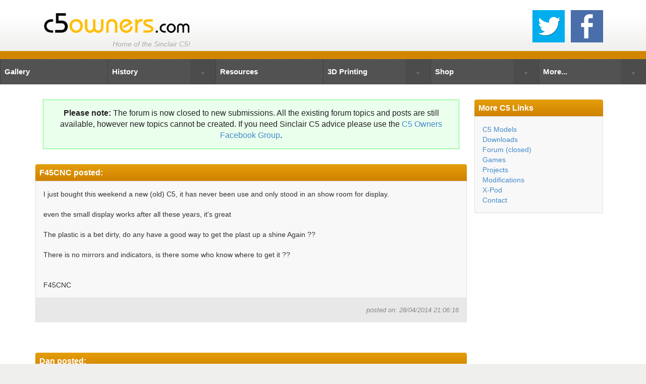

--- FILE ---
content_type: text/html; charset=utf-8
request_url: https://www.c5owners.com/sinclair-c5-forum/topic/379/hi-from-denmark
body_size: 2886
content:

<!DOCTYPE html>
<html>
<head>
    <meta charset="utf-8" />
    <meta name="viewport" content="width=device-width, initial-scale=1.0">
    <title>Hi from Denmark</title>
    <meta name="keywords" content="" />
    <meta name="description" content="Hi from Denmark" />

    <meta property="og:image" content="http://www.c5owners.com/documents/images/c5owners.png" />
    <meta property="og:title" content="Sinclair C5 Owners Website" />
    <meta property="og:site_name" content="www.c5owners.com" />
    <meta property="og:url" content="http://www.c5owners.com" />
    <meta property="og:description" content="Hi from Denmark" />

    <link href="/documents/images/favicon.ico" rel="shortcut icon" />
    <link href="/Content/bootstrap.css" rel="stylesheet" />
    <link href="/Content/flexnav.css" media="screen, projection" rel="stylesheet" type="text/css">
    <link href="/content/cookies.css" rel="stylesheet" type="text/css" />
    <link href="/ThirdParty/magnific/magnific-popup.css" rel="stylesheet" />
    <link href="/content/smoothproducts.css" rel="stylesheet" type="text/css" />
    <script src="/bundles/modernizr?v=wBEWDufH_8Md-Pbioxomt90vm6tJN2Pyy9u9zHtWsPo1"></script>

</head>
<body>
<header>
    <div class="container main">
        <div class="col-sm-6">
            <div class="logo-container">
                <a href="/" class="logo"><img src="/documents/images/Logo5b.png" title="Sinclair c5 Owners" class="fullsize" /></a>
                <div class="fbLike">
                </div>
                <span id="quote1" class="c5er">Home of the Sinclair C5!</span>
            </div>
        </div>
        <div class="col-sm-6">
            <div class="social">
                <a href="https://twitter.com/C5owners" class="twitter" target="_blank"><img src="/documents/images/twitter.png" /></a>
                <a href="https://www.facebook.com/groups/c5owners/" class="facebook" target="_blank"><img src="/documents/images/facebook.png" /></a>
            </div>
        </div>
    </div>
</header>
<navigation>
    <div class="menu-button">Menu</div>
    <nav>
        <ul data-breakpoint="800" class="flexnav">
            <li>
                <a href="/sinclair-c5-gallery" class="tab" title="Gallery">Gallery</a>
            </li>
            <li>
                <a href="/sinclair-c5-history" class="tab" title="History">History</a>
                    <ul style="display:none;">
                                <li><a href="/sinclair-c5-history/time-machine" title="Time Machine">Time Machine</a></li>
                                <li><a href="/sinclair-c5-history/prototypes-part-1" title="Prototypes Part 1">Prototypes Part 1</a></li>
                                <li><a href="/sinclair-c5-history/prototypes-part-2" title="Prototypes Part 2">Prototypes Part 2</a></li>
                                <li><a href="/sinclair-c5-history/crowthorne-sunday-slides" title="Crowthorne Sunday Slides">Crowthorne Sunday Slides</a></li>
                        <li><a href="/sinclair-c5-stories" title="Stories">Stories</a></li>
                    </ul>

            </li>
            <li>
                <a href="/sinclair-c5-resources-and-documentation" class="tab" title="Resources">Resources</a>
            </li>
            <li>
                <a href="/sinclair-c5-reproductions" class="tab" title="3D Printing">3D Printing</a>
                <ul style="display:none;">
                    <li><a href="/sinclair-c5-models" title="C5 Model">C5 Model</a></li>
                </ul>
            </li>
            <li>
                <a href="/sinclair-c5-shop" class="tab" title="Shop">Shop</a>
                <ul style="display:none;">
                    <li><a href="/buying-a-sinclair-c5" title="Buying">Buying Info.</a></li>
                    <li><a href="/sinclair-c5-for-sale" title="For Sale">For Sale</a></li>
                </ul>
            </li>
            <li>
                <a href="" class="tab" title="More">More...</a>
                <ul style="display:none;">
                    <li><a href="/sinclair-c5-models" title="C5 Model">C5 Model</a></li>
                    <li><a href="/sinclair-c5-downloads" title="Downloads">Downloads</a></li>
                    <li><a href="/sinclair-c5-forum" title="Forum">Forum (closed)</a></li>
                    <li><a href="/sinclair-c5-games" title="Games">Games</a></li>
                    <li><a href="/sinclair-c5-projects" title="Projects">Projects</a></li>
                    <li><a href="/sinclair-c5-modifications" title="Modifications">Modifications</a></li>
                    <li><a href="/sinclair-c5-x-pod" title="X-Pod">X-Pod</a></li>
                </ul>
            </li>
        </ul>
    </nav>
</navigation>

    <div class="main-content">
        
<section id="main">
    <div class="container">
        <div class="col-sm-8 col-md-9 left-col cms-content">
<div class="form-success margin-bottom">
    <strong>Please note:</strong> The forum is now closed to new submissions. All the existing forum topics and posts are still available, however new topics cannot be created. If you need Sinclair C5 advice please use the <a href="https://www.facebook.com/groups/289235301207706/">C5 Owners Facebook Group</a>.
</div>
            <div class="topic-posts">


    <div class="topic-posts">
                    <div class="row">
                        <div class="newsList">
                            <h2><a href="" name="post3043" class="anchor"></a>F45CNC posted:</h2>
                            <div class='post'>
                                <div class='title'>
                                    I just bought this weekend a new (old) C5, it has never been use and only stood in an show room for display.<br /><br />even the small display works after all these years, it&#39;s great<br /><br />The plastic is a bet dirty, do any have a good way to get the plast up a shine Again ??<br /><br />There is no mirrors and indicators, is there some who know where to get it ??<br /><br /><br />F45CNC
                                </div>
                                <div class='by'><span>posted on: 28/04/2014 21:06:16</span></div>
                            </div>
                        </div>
                    </div>
                        <div class="margin-bottom">

                        </div>
                    <div class="row">
                        <div class="newsList">
                            <h2><a href="" name="post3045" class="anchor"></a>Dan posted:</h2>
                            <div class='post'>
                                <div class='title'>
                                    Hi and Welcome to the Website<img alt="" src="/documents/images/emoticons/msp_biggrin.gif" /><br />
<br />
Sounds like you have one in great condition.&nbsp; For cleaning I use Cillit Bang, not sure what others use, but it usually does a good job of cleaning it.<br />
<br />
As for mirrors and indicators the only place really is UK ebay.&nbsp; You can use landrover indicators for the front indicators but back ones are a special shape so have to be C5 indicators.<img alt="" src="/documents/images/emoticons/msp_cool.gif" />
                                </div>
                                <div class='by'><span>posted on: 29/04/2014 07:40:42</span></div>
                            </div>
                        </div>
                    </div>
                    <div class="row">
                        <div class="newsList">
                            <h2><a href="" name="post3051" class="anchor"></a>dave posted:</h2>
                            <div class='post'>
                                <div class='title'>
                                    Hellllllloooooooooo
                                </div>
                                <div class='by'><span>posted on: 29/04/2014 16:24:59</span></div>
                            </div>
                        </div>
                    </div>

    </div>
            </div>
            <div class="margin-top">
<a class="fb-ad" href="https://www.facebook.com/groups/c5owners/" target="_blank">
    <span class="col-xs-4">
        <img src="/documents/images/facebook-large.png" alt="Join us on Facebook!" class="fullsize" />
    </span>
    <span class="col-xs-8">
        <span class="title">Got a Sinclair C5 related question?</span>
        <span>Join the largest <strong>Sinclair C5 Facebook Group</strong>, a friendly group of C5 enthusiasts.</span>
    </span>
</a>
            </div>
        </div>
        <div class="col-sm-4 col-md-3 right-col">
<div class="moreLinks newsList">
    <h2>More C5 Links</h2>
    <div class='post no-bottom'>
        <div class='title'>
            <a href="/sinclair-c5-models" title="C5 Model">C5 Models</a>
            <a href="/sinclair-c5-downloads" title="Downloads">Downloads</a>
            <a href="/sinclair-c5-forum" title="Forum">Forum (closed)</a>
            <a href="/sinclair-c5-games" title="Games">Games</a>
            <a href="/sinclair-c5-projects" title="Projects">Projects</a>
            <a href="/sinclair-c5-modifications" title="Modifications">Modifications</a>
            <a href="/sinclair-c5-x-pod" title="X-Pod">X-Pod</a>
            <a href="/cdn-cgi/l/email-protection#0f7c66616c636e667d6c3a6078616a7d7c4f68626e6663216c6062" title="Contact">Contact</a>
        </div>
    </div>
</div>


        </div>
    </div>
</section>

    </div>

    <footer>
        <div class="container">
            <div class="col-sm-6 links">
                <a href="/sitemap" title="Site Map">Site Map</a>
                <span>|</span>
                <a href="/privacy-policy" title="Privacy Policy">Privacy Policy</a>
            </div>
            <div class="col-sm-6 by">
                <span>&copy; 2026 www.c5owners.com. Created by <strong>Dan</strong>.</span>
            </div>
        </div>
    </footer>

    <script data-cfasync="false" src="/cdn-cgi/scripts/5c5dd728/cloudflare-static/email-decode.min.js"></script><script src="/bundles/jquery?v=FVs3ACwOLIVInrAl5sdzR2jrCDmVOWFbZMY6g6Q0ulE1"></script>

    <script src="/scripts/jquery.unobtrusive-ajax.min.js" type="text/javascript"></script>
    <script src="/Scripts/jquery.cookie.js"></script>
    <script src="/Scripts/jquery.flexnav.js" type="text/javascript"></script>
    <script src="/ThirdParty/juicebox/jbcore/juicebox.js"></script>
    <script src="/ThirdParty/magnific/jquery.magnific-popup.min.js"></script>
    <script src="/Scripts/smoothproducts.min.js"></script>
    <script type="text/javascript" src="/Scripts/site.js"></script>

    
<script defer src="https://static.cloudflareinsights.com/beacon.min.js/vcd15cbe7772f49c399c6a5babf22c1241717689176015" integrity="sha512-ZpsOmlRQV6y907TI0dKBHq9Md29nnaEIPlkf84rnaERnq6zvWvPUqr2ft8M1aS28oN72PdrCzSjY4U6VaAw1EQ==" data-cf-beacon='{"version":"2024.11.0","token":"1f8b4b96d7f641c1ad788722a6b90d9b","r":1,"server_timing":{"name":{"cfCacheStatus":true,"cfEdge":true,"cfExtPri":true,"cfL4":true,"cfOrigin":true,"cfSpeedBrain":true},"location_startswith":null}}' crossorigin="anonymous"></script>
</body>
</html>


--- FILE ---
content_type: application/javascript
request_url: https://www.c5owners.com/Scripts/site.js
body_size: 1438
content:
var cPopup = null;

$(document).ready(function () {
    var acceptedCookies = $.cookie('acceptedCookies');

    if (acceptedCookies != "true") {

        setTimeout(function () {
            cPopup = $('#cookiePopup');
            cPopup.addClass('on');
        }, 500);
    }
    else {
    }

    $(".flexnav").flexNav({
        'animationSpeed': 250, // default drop animation speed
        'transitionOpacity': true, // default opacity animation
        'buttonSelector': '.menu-button', // default menu button class
        'hoverIntent': false, // use with hoverIntent plugin
        'hoverIntentTimeout': 150, // hoverIntent default timeout
        'calcItemWidths': false // dynamically calcs top level nav item widths
    });

    $('.image-gallery').each(function () {
        var id = $(this).attr('id');
        var nodeid = $(this).data('nodeid');

        new juicebox({
            containerId: id,
            configUrl: '/custom-actions/ImageGallery/' + nodeid,
            backgroundColor: '#f0f0f0',
            imageTransitionType: 'SLIDE'
        });
    });

    $('a.imageRight, a.imageLeft, .gallery-image').magnificPopup({
        type: 'image',
        closeOnContentClick: true,
        closeBtnInside: false,
        fixedContentPos: true,
        mainClass: 'mfp-no-margins mfp-with-zoom', // class to remove default margin from left and right side
        image: {
            verticalFit: true
        },
        zoom: {
            enabled: true,
            duration: 300 // don't foget to change the duration also in CSS
        }
    });

    window.addEventListener("submit", function (e) {
        var form = e.target;
        if (form.getAttribute("enctype") === "multipart/form-data") {
            if (form.dataset.ajax) {
                e.preventDefault();
                e.stopImmediatePropagation();
                var xhr = new XMLHttpRequest();
                xhr.open(form.method, form.action);
                xhr.onreadystatechange = function () {
                    if (xhr.readyState == 4 && xhr.status == 200) {
                        if (form.dataset.ajaxUpdate) {
                            var updateTarget = document.querySelector(form.dataset.ajaxUpdate);
                            if (updateTarget) {
                                updateTarget.innerHTML = xhr.responseText;
                            }
                        }
                    }
                };
                xhr.send(new FormData(form));
            }
        }
    }, true);

    setupForms();

    $('.sp-wrap').smoothproducts();
});

function setupForms() {
    $('.cms-form').each(function () {
        setupStep($(this).attr('id'));
    });
}

function setupStep(id) {
    var t = this;

    $('#' + id + ' .add-instance').click(function () {
        var groupId = $(this).data('groupid');
        t.addNewGroupInstance(groupId);
    });
}

function addNewGroupInstance(groupId) {
    var container = $('.instance-item-container[data-groupid="' + groupId + '"]');
    var instanceCount = container.find('.item-instance').length;
    var vars = { groupId: groupId, instance: instanceCount };
    var t = this;

    $.ajax({
        type: 'POST',
        url: '/custom-actions/LoadGroupInstance',
        data: JSON.stringify(vars),
        contentType: 'application/json; charset=utf-8',
        success: function (html) {
            container.append(html);

            setupFieldTypesForGroupInstance(groupId, instanceCount);

            var order = "";
            instanceCount = 0;

            container.find('.item-instance').each(function () {
                if (order != "") {
                    order += ",";
                }

                order += instanceCount;
                instanceCount++;
            });

            $('.instance-count-' + groupId).val(instanceCount);
            $('.instance-local-order-' + groupId).val(order);
        }
    });
};

function setupFieldTypesForGroupInstance(groupId, instance) {
    var element = $('.instance-item-container[data-groupid="' + groupId + '"] .item-instance[data-instance="' + instance + '"]');
    var t = this;

    element.find('.delete').click(function () {
        element.addClass('deleted');
        element.find('.isdeleted').val('True');
        element.fadeOut();
    });
}